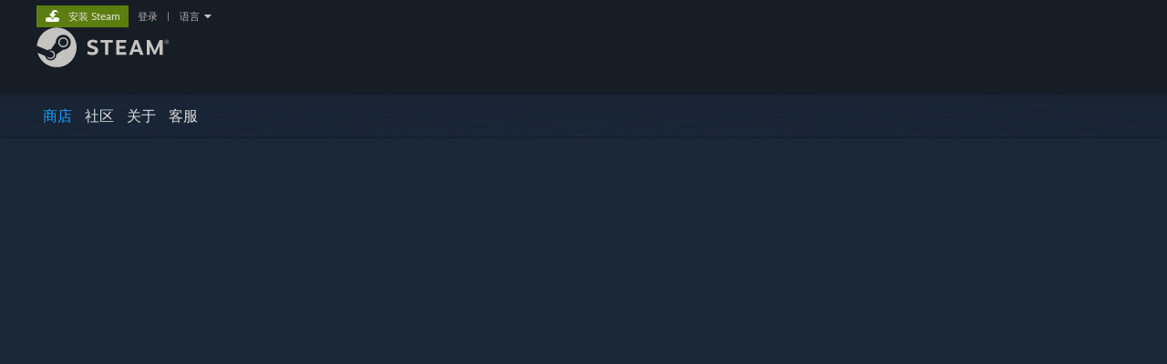

--- FILE ---
content_type: text/javascript;charset=UTF-8
request_url: https://store.fastly.steamstatic.com/public/javascript/applications/store/manifest.js?v=muUCWTV8rZS3&l=schinese&_cdn=fastly
body_size: 10835
content:











/**** (c) Valve Corporation. Use is governed by the terms of the Steam Subscriber Agreement http://store.steampowered.com/subscriber_agreement/. 
****/
var CLSTAMP="10407396";(()=>{"use strict";var e,a,c,d,n,s={},f={};function b(e){var a=f[e];if(void 0!==a)return a.exports;var c=f[e]={id:e,loaded:!1,exports:{}};return s[e].call(c.exports,c,c.exports,b),c.loaded=!0,c.exports}b.m=s,b.amdO={},e=[],b.O=(a,c,d,n)=>{if(!c){var s=1/0;for(i=0;i<e.length;i++){for(var[c,d,n]=e[i],f=!0,o=0;o<c.length;o++)(!1&n||s>=n)&&Object.keys(b.O).every((e=>b.O[e](c[o])))?c.splice(o--,1):(f=!1,n<s&&(s=n));if(f){e.splice(i--,1);var r=d();void 0!==r&&(a=r)}}return a}n=n||0;for(var i=e.length;i>0&&e[i-1][2]>n;i--)e[i]=e[i-1];e[i]=[c,d,n]},b.n=e=>{var a=e&&e.__esModule?()=>e.default:()=>e;return b.d(a,{a}),a},c=Object.getPrototypeOf?e=>Object.getPrototypeOf(e):e=>e.__proto__,b.t=function(e,d){if(1&d&&(e=this(e)),8&d)return e;if("object"==typeof e&&e){if(4&d&&e.__esModule)return e;if(16&d&&"function"==typeof e.then)return e}var n=Object.create(null);b.r(n);var s={};a=a||[null,c({}),c([]),c(c)];for(var f=2&d&&e;"object"==typeof f&&!~a.indexOf(f);f=c(f))Object.getOwnPropertyNames(f).forEach((a=>s[a]=()=>e[a]));return s.default=()=>e,b.d(n,s),n},b.d=(e,a)=>{for(var c in a)b.o(a,c)&&!b.o(e,c)&&Object.defineProperty(e,c,{enumerable:!0,get:a[c]})},b.f={},b.e=e=>Promise.all(Object.keys(b.f).reduce(((a,c)=>(b.f[c](e,a),a)),[])),b.u=e=>"javascript/applications/store/"+({30:"creatoreditadmin",67:"main_czech-json",144:"marketing_japanese-json",177:"chunk~d9878349a",209:"shoppingcart_ukrainian-json",311:"shoppingcart_english-json",351:"chunk~9ae32c451",407:"marketing_indonesian-json",414:"sales_polish-json",423:"shoppingcart_spanish-json",445:"accessibility",478:"marketing_danish-json",494:"sales_hungarian-json",516:"loyalty_russian-json",539:"main_finnish-json",576:"libraries~3ee10b9cb",614:"marketing_hungarian-json",651:"loyalty_thai-json",716:"curatorreviewlistlanding",809:"marketing_thai-json",875:"chunk~93f98b3b1",934:"sales_danish-json",970:"eventadmin",976:"greenenvelope",1048:"sales_japanese-json",1065:"marketing_brazilian-json",1192:"shoppingcart_japanese-json",1216:"loyalty_danish-json",1225:"shared_swedish-json",1227:"sales_greek-json",1337:"main_japanese-json",1347:"shoppingcart_arabic-json",1351:"sales_turkish-json",1369:"main_vietnamese-json",1396:"sales_sc_schinese-json",1398:"shoppingcart_swedish-json",1402:"creatorsocialdisplay",1449:"shared_bulgarian-json",1531:"shared_italian-json",1543:"sales_spanish-json",1559:"shoppingcart_turkish-json",1606:"main_brazilian-json",1703:"chunk~a39869137",1838:"loyalty_vietnamese-json",1853:"loyalty_schinese-json",1973:"shared_japanese-json",1998:"loyalty_romanian-json",2095:"shoppingcart_italian-json",2184:"shoppingcart_koreana-json",2206:"sales_russian-json",2209:"shoppingcart_thai-json",2218:"main_arabic-json",2256:"shared_english-json",2287:"chunk~74c31891e",2320:"shared_norwegian-json",2414:"steamcharts",2435:"shared_latam-json",2469:"storebundles",2484:"shoppingcart_romanian-json",2500:"main_spanish-json",2543:"main_latam-json",2568:"shoppingcart_tchinese-json",2575:"loyalty_ukrainian-json",2632:"shared_spanish-json",2634:"accountpreferences",2702:"main_french-json",2708:"main_italian-json",2726:"marketing_polish-json",2749:"shared_romanian-json",2753:"shoppingcart_german-json",2842:"sales_portuguese-json",2855:"marketing_norwegian-json",2907:"shoppingcart_schinese-json",2954:"shared_ukrainian-json",2960:"loyalty_bulgarian-json",2964:"shoppingcart_finnish-json",2965:"shoppingcart",2992:"marketing_koreana-json",3027:"steamawards",3056:"libraries~9f33a7c79",3167:"shoppingcart_norwegian-json",3216:"sales_czech-json",3266:"main_dutch-json",3276:"creatorhomeevent",3318:"chunk~e3ab33555",3337:"chunk~16cbe8ea0",3374:"main_schinese-json",3397:"loyalty_greek-json",3436:"marketing_finnish-json",3449:"loyalty_french-json",3562:"sales_bulgarian-json",3569:"sales_thai-json",3615:"chunk~8d2928d0d",3679:"shoppingcart_french-json",3687:"creatorediteventlink",3701:"main_swedish-json",3710:"shared_arabic-json",3730:"loyalty_finnish-json",3749:"chunk~a9dcf7a8d",3833:"marketing_ukrainian-json",3872:"marketing_tchinese-json",3912:"marketing_vietnamese-json",3940:"main_thai-json",4039:"loyalty_brazilian-json",4112:"loyalty_polish-json",4113:"loyalty_spanish-json",4135:"libraries~5d6c2afd0",4150:"loyalty_tchinese-json",4153:"main_romanian-json",4156:"loyalty_hungarian-json",4182:"sales_swedish-json",4268:"events",4372:"sales_finnish-json",4419:"main_portuguese-json",4630:"shoppingcart_danish-json",4867:"chunk~7d85d765c",4868:"shoppingcart_sc_schinese-json",4893:"main_bulgarian-json",4917:"main_tchinese-json",4922:"chunk~8be3fdab1",4977:"shoppingcart_brazilian-json",5004:"profileshowcases",5018:"shared_french-json",5066:"shoppingcart_portuguese-json",5068:"crossplatformjoin",5110:"shared_dutch-json",5134:"loyalty_sc_schinese-json",5139:"seasonpass",5183:"sales_norwegian-json",5189:"loyalty_indonesian-json",5231:"marketing_english-json",5232:"sales_latam-json",5240:"sales_tchinese-json",5241:"shared_tchinese-json",5313:"libraries~b58b8bb6f",5397:"loyalty_norwegian-json",5422:"libraries~eededdba4",5484:"main_greek-json",5552:"shoppingcart_vietnamese-json",5579:"shoppingcart_greek-json",5605:"sales_dutch-json",5791:"sales_indonesian-json",5831:"loyalty_german-json",5871:"messages",5961:"loyalty_english-json",5979:"libraries~ee808b7d2",6014:"chunk~f15a56f40",6031:"shared_finnish-json",6103:"sales_english-json",6149:"shared_vietnamese-json",6159:"main_koreana-json",6165:"shared_hungarian-json",6178:"chunk~bc54ccc78",6208:"shared_german-json",6224:"sales_vietnamese-json",6236:"main_german-json",6239:"shared_portuguese-json",6295:"chunk~b31c80439",6334:"libraries~1ac1221f9",6337:"marketing_swedish-json",6383:"sales_italian-json",6403:"marketing_schinese-json",6417:"loyalty_italian-json",6459:"sales_schinese-json",6523:"shared_danish-json",6562:"shared_brazilian-json",6589:"main_russian-json",6592:"shoppingcart_latam-json",6606:"shoppingcart_polish-json",6664:"loyalty_swedish-json",6716:"marketing_sc_schinese-json",6728:"marketing_latam-json",6759:"marketing_italian-json",6771:"shoppingcart_czech-json",6814:"loyaltystore",6845:"marketing_dutch-json",6915:"sales_arabic-json",6948:"main_norwegian-json",6958:"loyalty_koreana-json",6966:"login",6979:"main_polish-json",6991:"verified",7064:"marketing_czech-json",7072:"fmgmt",7138:"loyalty_czech-json",7174:"loyalty_latam-json",7333:"apppage",7439:"marketing_spanish-json",7502:"shoppingcart_russian-json",7539:"shared_koreana-json",7591:"shared_czech-json",7625:"main_hungarian-json",7631:"sales_french-json",7633:"sales_brazilian-json",7681:"sales_ukrainian-json",7772:"loyalty_portuguese-json",7786:"shared_schinese-json",7796:"main_turkish-json",7798:"main_ukrainian-json",7819:"summersale2021story",7926:"marketing_russian-json",7929:"loyalty_turkish-json",8025:"shared_russian-json",8199:"main_sc_schinese-json",8287:"messages_custom",8306:"shared_indonesian-json",8310:"chunk~dff169b3c",8396:"broadcast",8585:"marketing_german-json",8595:"shared_thai-json",8620:"meetsteamr",8639:"loyalty_dutch-json",8680:"libraries~a5f6d3d85",8685:"pointsbundles",8709:"shoppingcart_dutch-json",8713:"chunk~4e1b7930f",8718:"loyalty_japanese-json",8755:"marketing_greek-json",8801:"sales_german-json",8843:"openindesktopclient",8967:"shared_polish-json",8987:"requestpurchase",9027:"shared_sc_schinese-json",9050:"shoppingcart_bulgarian-json",9099:"libraries~4e1b7930f",9136:"libraries~e3ab33555",9152:"shared_turkish-json",9188:"main_english-json",9207:"marketing_french-json",9236:"saledisplay",9297:"yearinreview",9307:"marketing_arabic-json",9326:"shoppingcart_hungarian-json",9388:"chunk~6026e71fe",9391:"marketing_turkish-json",9431:"main_danish-json",9456:"internal",9566:"main_indonesian-json",9650:"marketing_bulgarian-json",9672:"discoveryqueue",9712:"shared_greek-json",9730:"marketing_portuguese-json",9754:"libraries~a5e662553",9790:"libraries~502f1f57b",9812:"sales_romanian-json",9889:"loyalty_arabic-json",9916:"marketing_romanian-json",9935:"shoppingcart_indonesian-json",9992:"sales_koreana-json"}[e]||e)+".js?contenthash="+{30:"2ec5b069207ba79e81fa",67:"218ff111ab966d4c0156",144:"bfe02dd4cc7c369858b3",177:"d4455b615d60974dcc44",195:"8eef36b280a1ba1f5fca",209:"ab7918b930ca0f6914a6",311:"34adb562692b7e5dfef7",321:"c29191f8b6d4c48ca9a6",351:"619a77f4a302ffa9e92d",402:"d3e2a65b42b3a8944eb9",407:"4d501abceb647cd163a5",414:"393a55dd6ea035362621",423:"49f28108529a479a228d",445:"864f19cfad5dd792d563",478:"d0ec7084b80b367ac438",482:"c6c0d71e749156b13211",494:"609fc04d986e7f2d5cb7",496:"cfe96b21e2a4270fc074",516:"cdfefdfdbeb75ccfad22",539:"c9dc039fdc569bb0316a",576:"750bc7d1455e096be024",614:"5a10c09f7f445ab34b29",651:"5d6476cf6841b7a51f04",716:"c74930c2d4936bd5a03f",809:"2156f871e065edfc444f",875:"9ecbc65c29609dd7f25b",876:"25903533b51013a3225b",902:"adfc4ff4f19887914761",934:"4a56280d9048693d811e",970:"8d8e5dd948da0845a492",975:"3b84b61945ffc2772e8b",976:"9457143bfd9dc848f6ab",1006:"387339c58fab7b22baf3",1035:"fd74b4847e79921ee686",1048:"13f72092b33723edb468",1065:"97bad0f9b75d1862f16c",1144:"80d0a91e0cdb258e5125",1158:"992912b72fe02cd4b870",1192:"f6cf272628be667c558c",1216:"fcb76c9bb056fe814f6a",1225:"92739126bba80bc70cc0",1227:"fdb0bbf0f31d60f2d32f",1301:"33403c252f6deb8b63cd",1337:"b6f4e028c4418e1b68bd",1347:"0176c4cce59dcf5f2d1f",1351:"f04a05f2f8684c9206ae",1369:"883d763cf89a34a8d8e2",1391:"9da463488923767d4679",1396:"cdc5ffbce22498be38bc",1398:"a858c3feb5caa1c3fb67",1402:"dd4a4e3da33a2d8f97ee",1449:"e59da424157802a94575",1531:"9491477fbdcfd45506ae",1543:"212042969932221f12da",1559:"34c5c66f4438d6f2c0f1",1606:"f0cf756702089d83ec89",1639:"bd63db34550a6615991f",1663:"d630a2705b789909e1cf",1677:"26ca3c8870884699a8b7",1703:"5e5f739a0d9b82384868",1726:"9d11abd6249b2e26b7bc",1838:"f062e49dc3857f31b18c",1849:"8350ad185ec9fcd567d0",1853:"0af0504d37112cfd82f3",1973:"435077fdc1859b51ea19",1990:"48ad86ae34b775da2860",1998:"fcab0631068b7bc93797",2095:"749b13d8fe247d119536",2101:"2c77c83ddea37a35f94f",2116:"6a23f9a570cfe6813763",2177:"38a43f0b820fea7c5397",2184:"0719682641ea678a6ebd",2206:"5901465c0a16128244dd",2209:"c2d6ecd621fdc8d81526",2218:"166b180c512637b366f1",2256:"eadcd046fcd1f3038529",2281:"6a9841e9ca9271d8b123",2287:"cacbcb5573af107d8d75",2298:"646c727ff2a15334b3fd",2320:"13673717290a8b67e324",2414:"79b4e2d90811ea24c4e6",2435:"d4289a41da8acf19339a",2469:"13be33117bf9ef4af7fe",2484:"31e61310fdf0348ab0fa",2500:"9067220236a0686247b1",2506:"8e7e58d38d622e16e569",2539:"0d833a79f5585c1358e0",2543:"7ddf988fe0074bd94ee7",2568:"d42d968efc329448e76f",2575:"bdf97586db082c3fa4c5",2632:"21171c1f43ef469be63c",2634:"0aeefbaddbf43a8585b8",2702:"643f9d520d4a77d59e44",2708:"27ac418948bd75742c9c",2726:"f932a162fe2fa7f332dc",2749:"a9e03a6b7d1249e28fc9",2753:"974e35f4dc6f1d49f4d0",2769:"5f523573d14b4ea657a2",2797:"fb5151753ea8145cf5ae",2842:"82881fd3b10d26fd2420",2855:"b06689f39537eb5a69cf",2907:"bb354d0aca0969f3ca42",2916:"4d47caa7d0c9375aaca2",2954:"b2c6f41a372d445e3d62",2960:"2c6a7e7e6eab55830364",2964:"db94acdc1c1f5dc1ccca",2965:"553c6959355faf2595e3",2992:"6f38e37c9badf554b74b",3027:"8aa6b7dc02a8c851e3d5",3056:"60045b1e98f7f45c6d0c",3058:"e3d0b49e9359b005f1c9",3059:"3290d6a25a0642d16eb5",3164:"4e960853d97212ceb5bc",3167:"f226935e7a3a4520bae9",3195:"3245cb18ee6d416915b2",3199:"200ff9fe9e441407be18",3202:"958f0ba688f4f752e96c",3216:"0e1ecf45e628ae4923f1",3266:"8a4e7b212d0e77c1041e",3270:"02892a3444893879b400",3276:"c148b108be320722834c",3307:"42a21969c15b667c17de",3318:"3db1a1a134a31aa5e3d4",3337:"56445fd61268c6ebb292",3374:"9d9bae41cdf98ca8cd2f",3382:"904c0d76363e07f77eac",3397:"6a9501426c2f9b82f124",3409:"d163c31d999feaabaeb3",3436:"43bed0fcc9d53e5f7026",3449:"57d9b6a92e32145128d3",3473:"5b5835f25a518843bc7c",3562:"56bc1ebd3391cd97cefb",3569:"50ade201eb70e8f4e778",3577:"f153edd96c5e5cc8b59b",3615:"e0e1ac54061786c9020f",3619:"b15b347bdc0507bbba1e",3679:"7d443cba820027edbb98",3687:"8ff1f068ae545dc564e1",3701:"917024d30c2e4829fc80",3710:"e8c3040ba1983e5ad154",3730:"50dc30ff3bd56317ac03",3732:"a6ef192bbebbf914db91",3744:"4a7b5b46edc68638f054",3749:"1395a3503f3c55c8a1c4",3833:"ad3ecd95500482e7cc50",3872:"d5c1bca97b7a4f55da19",3880:"2c02da21717b884883a8",3890:"20a794d7a79b20a23e12",3898:"deacaf06a30893f52d3b",3899:"906d7c16cd2a241cde58",3912:"020ffe4449b7556212b0",3940:"a3244fe0130a919452c3",4039:"eb565e064a0127497b41",4112:"fbd41b6db82ee688062e",4113:"c444ec0dc217b40305eb",4135:"a100f992e792272ed89b",4150:"fb03455cf89fed29b034",4153:"99dd33aa60dfdecf83de",4156:"7306fdf657e4ad0cb8da",4182:"2cb37cc22582aac348e0",4227:"80604d886519e10b19b1",4259:"762743c0288053dafbdb",4268:"770f6ea164ca86d29851",4300:"6def11751aa5cbc5414a",4372:"8656c4c0e5c5f70df259",4419:"f6673c071e007dadf870",4475:"0a0a859e98c5b6f78aba",4630:"299af89eee501f2a807a",4768:"d485413be18f6b444998",4777:"2921f48f1e2b73588e57",4796:"53fa8a7e21d15300a936",4860:"7368aca5877e27296f52",4867:"2c5caa2d565b5b6d671b",4868:"c476c9a0b5f6e30645b1",4893:"6d7fad1a9db870d3de61",4917:"7e5c0631d0055fd33b93",4922:"b8018d71887ed4c62cfa",4925:"97e9dd8c263fb6560c1d",4933:"e80e3671c304e3c89432",4977:"3e2af08540227b5bc2d2",5004:"a9f652e9cd2e74c24228",5018:"556ac7201bb9faab758d",5064:"5267b02408a0f037d4e0",5066:"634d244bec75dc9c7a4d",5068:"7d3e113b33d522f2f74d",5094:"d17d4bf53b96cf71588d",5110:"1718c1e866434ada21f8",5134:"60dcc1c6e595c4e76644",5136:"4fe667ce454911305880",5139:"f4dfe64694c72377a4ef",5181:"a513ee66fb7e3012b0c8",5183:"f50a9a6b4af5628a3b2d",5189:"9891408d38b5fb86a82a",5231:"44992a42bcceab04c22f",5232:"3b453ca80f1abe55fde8",5240:"0b287240ddc91e24f7da",5241:"e0b70ce4fe89d76024d1",5248:"9c353f067fc2ec1f411d",5269:"3ad46326b8b4c668c6fa",5313:"6e3126d2f1d3c9b96067",5332:"638dc14041314e3e3abf",5397:"b444d2253a388974e40c",5422:"9bf6e350afe4f4449d39",5484:"4011bc23ff210f333ea2",5547:"a92943d3af1c219bc044",5552:"368cbed81c149eeb40d4",5579:"f309ddf566d04160f920",5605:"1cbc07a563a4c695feeb",5694:"42cb2df5fab2ad07dcf1",5791:"d20d8f2165e11b98532e",5831:"1d4989ad52c9095c404f",5871:"62ac1aecfc1d7a7eb385",5894:"420232b33da97c9b7690",5961:"58b10c8250f8c43c6006",5979:"4c11221fbb060a88f679",6014:"e2226ca127bd1651cec5",6031:"62e74b26758e251ecb9d",6059:"24379586daa55c0ffc3d",6093:"5297e8217ae3e23f8849",6103:"ca011045dee70bed3958",6149:"726e368610410aec4664",6159:"635acb383f4014e64230",6165:"f45736aaaaf438d839f0",6178:"4cd7e726770b1b64c0c5",6208:"c1cd80e523feafe78a8e",6224:"7e7f4c11c968412aaf31",6236:"73de46a154201e6b2808",6239:"7daabe15e1bf208c11c6",6295:"a64294b38c422f2ed9e1",6305:"4850d94fae6f83005048",6334:"3e4020e2894cc7b12a41",6337:"6645986bfffe35e9c879",6383:"10d76734da0d3bbaf2ad",6403:"89bef05fcebb713e11c6",6416:"2b16be84f05c9b01e98b",6417:"1bbc93e0a7429b73515e",6459:"b5834c0fac8255c94ea6",6523:"dbcc6876f939f325f930",6526:"23bea47253a176963ecf",6562:"6bb8a4e3444332477b77",6571:"84f27d1105a52dcdaf55",6589:"640694e2ec78b766a960",6592:"6c5f3850c7f741b46bf0",6597:"15fd615d90973d212f80",6606:"61d40c19f7dbeabc158a",6664:"4eaf90bd587ab9884e72",6696:"9a9e91acb0a12e4c0f79",6716:"a473630582e6a6660b82",6728:"c5657de8b7889b6a97d2",6759:"f599a5cc5e4f90c0326f",6771:"c6b97831e404060af21c",6810:"ce93aa1604563f587795",6814:"ad6d26281a24329c594a",6845:"4b5bb1d6f55bf0133b68",6865:"0173164d5c95b89ff6db",6883:"9070b58f8d939f226fca",6884:"fbdfbb644c54aed4bff7",6915:"39c13a2c1a05fc35088d",6948:"5aa87594f5e7af2ef7b1",6958:"91406936f075d8cc2414",6966:"a191782b1270c963e3b1",6979:"da3c452f61fb30799bdc",6991:"c6fcf91c23d42c3d088b",7003:"6b990d26c5b5c2060497",7038:"c49ce2cb3c615c286c8b",7064:"bc3adf08e79516d28037",7072:"7afeef7012f041bb1472",7138:"fb278e3ab01327da6969",7174:"bc37cce2ea6210a949e7",7211:"0801524a9fbc46b41ebb",7243:"fc0b68fb0ca07b9789ea",7306:"6e093a36ac8642b33321",7333:"bb42a84452e7e81c2fd0",7403:"5eef6e4ee6ce02a6d267",7436:"e6f001cdeec608ef60dc",7439:"0a9a7e16405014942161",7502:"4cb0625f144cda4c939b",7503:"2f17c137fc78b579090c",7539:"85800a70ea7884b21a12",7591:"fc2507bab9302534d132",7625:"6acf46d3582c409945cb",7631:"553bc8a4216ead1b0b9c",7633:"7d8c52b160d458d08c4c",7637:"df48351a266aedda2d2b",7660:"8c17f8bd0e7f360f202c",7681:"4768d44851ba83af7bec",7772:"634382638f88a9c6e582",7786:"e32613ceb99d2a10003d",7796:"9d0a1bcf69beb46c1ae4",7798:"1f1bc5b4cfdce0ffd77b",7819:"ffb828c8597e1b6116a2",7880:"72ee32ba57f7a9f8b82b",7926:"51a8bed7e4205263b62d",7929:"1702056f8a8f3c215564",7937:"577349ac3f598d694a35",7996:"361f4532672ef7038d24",8016:"7b936966b62c158caab7",8025:"f7a589ba16b2650223e5",8089:"88b8cd41a92d458ea95a",8199:"95e0da0c6dd17c53eaae",8287:"bfe337f5e8d4e3943a71",8306:"7503af484a596a573258",8310:"de6f902d31cc57d1d53f",8311:"2a5f863676af645a1414",8313:"dbba83207295c4a8437a",8335:"21040d19a0c881d77586",8396:"50cc9b53e3d3f4386d4c",8484:"8f8a2ce092c0e3cc60ae",8502:"055b03193fa33cbf47db",8567:"8ab6011c1b1607ff4aa6",8572:"1962868f66742c0ab89d",8585:"966ef27cb1e2b641f93b",8595:"7efb36aeac60f26a9948",8620:"cdb0cfd70de9487fd57b",8639:"eda42d64d8e62ade95e5",8658:"100033bbf007237dc720",8680:"d6431a4eacf9f330e130",8685:"5d1a3c94d0d1764a0c08",8709:"c9026cf28fe763837374",8713:"a663a97056e6fb2eb1f3",8718:"ea546cd6d07566c5966d",8755:"7abbfd63be8aa4f34d8b",8801:"98ca2cce70033ef943c6",8822:"f9865f2de02432f56aa7",8843:"647b8f15336a27d65e97",8857:"f0d275c96ab60a808041",8906:"44d638de12ae2f05560b",8945:"33f75d27e4171d61190c",8948:"41e3b0985990627e8442",8967:"ec2ca4b6528a9f0834a4",8970:"1ea30209d5d93b9d727f",8987:"01e8ba2df22df2b57466",9027:"b32470fb03ebdadbc336",9050:"91760ad9d64aa3a7aeb1",9063:"160c6ffc1e30b764475c",9099:"e618b0ae22936166e9e3",9136:"4c5857912b2c142a1ec5",9152:"dac0f3a5cc7e922f0945",9188:"a26e1308262bce47e61a",9207:"53d1fc766e3a4dfc4b12",9214:"ad57d8a20f06cfd7bac4",9236:"c016d08aa03da047600b",9297:"aac894cb438ee27a7fb7",9307:"13138b2f232064b152d8",9326:"b19d7b3ae0843dd1272d",9350:"544a820fcdc6727af92e",9388:"30c13c390ab28c37d3f9",9391:"396fff983b40ad1ce2dd",9431:"96e9a65e4240e9f57376",9456:"b6baf3fd00c6d522cd9d",9566:"2b89b8d8f700fb7fd576",9604:"4268033a8bf798837cdc",9650:"b39d296b4477c01e3442",9672:"63076ec6ab68eda9490d",9712:"4b29e51970ff59750a08",9730:"2754d2e043db3af51638",9754:"30da227c49b45cdcb1a5",9779:"be0ceabb0338c0700134",9790:"18bad6b29fe9f6333161",9812:"a0424b260513f1b08496",9889:"ee5941fdb2424b07d6e2",9902:"12e992f9750bc82163e3",9916:"14677ec5535eb4918139",9925:"02eccd6a36d7220ce3c0",9930:"5da112358f9cb4db0aad",9935:"522b84fdd953ca230b78",9954:"df70bb083fbc6b120099",9982:"3f54761c5ac490bb7445",9992:"32058086565acfc954fb"}[e],b.miniCssF=e=>"css/applications/store/"+({30:"creatoreditadmin",445:"accessibility",716:"curatorreviewlistlanding",970:"eventadmin",976:"greenenvelope",1402:"creatorsocialdisplay",2414:"steamcharts",2469:"storebundles",2634:"accountpreferences",3027:"steamawards",3276:"creatorhomeevent",3337:"chunk~16cbe8ea0",3687:"creatorediteventlink",3749:"chunk~a9dcf7a8d",4268:"events",5004:"profileshowcases",5068:"crossplatformjoin",5139:"seasonpass",5871:"messages",6295:"chunk~b31c80439",6814:"loyaltystore",6966:"login",6991:"verified",7072:"fmgmt",7333:"apppage",7819:"summersale2021story",8287:"messages_custom",8396:"broadcast",8620:"meetsteamr",8685:"pointsbundles",8713:"chunk~4e1b7930f",8843:"openindesktopclient",8987:"requestpurchase",9236:"saledisplay",9297:"yearinreview",9388:"chunk~6026e71fe",9456:"internal",9672:"discoveryqueue"}[e]||e)+".css?contenthash="+{30:"f67bc72f7bf86f1000dd",445:"6d09b62bf8a7c60abab3",716:"51bb7fecd2101efcefe7",970:"bea46490aadde4936eab",976:"b389ceee383e3689c943",1402:"15ce4e4beed186352b9a",1677:"ca0c2f387f5cf91b0b2f",2414:"4d2c777e1eed125696f8",2469:"a4a33a5e6ec1c143cf30",2634:"b69d4ee3fafb05090b22",3027:"b7f6e50d66ae61d52589",3058:"d917a31f76c58ddea6e4",3276:"8bed6b234f9338dc1c13",3337:"e391d5ec4a01cdd02794",3687:"0d9d0671ef3f3da841b2",3749:"8d347b6bec81548f88f9",4268:"468ef45a628cb73ab871",5004:"71a720367bf869035355",5068:"1246eafe3809bada7e72",5139:"75ff570812d1d2ed3eca",5871:"dcb65a94a10a13646839",5894:"8a4fa050a652c325c149",6295:"7d0ec85119abe0decb4b",6814:"d88fc02760778dc8a4d2",6966:"97e5d483fbd8b12e9f34",6991:"2267d2f1312350daefe1",7038:"c9b8123f527ab4a9a7c9",7072:"2f43f496cc3e854d4ed6",7333:"7c56a64a72e2b834ae23",7436:"41bdee84c6daa678c7c1",7819:"26e16e826f71acbe014e",8287:"0c357ef602c64384c957",8396:"75d90a21f53b7af3e4f4",8502:"0127f10c409767feda6b",8620:"943e00d74ba36a1a5974",8685:"3e428badf5b178181cc4",8713:"0cd5ee1c4f861b43eda0",8843:"b2b919562439625fd9f4",8857:"d917a31f76c58ddea6e4",8987:"8a4fa050a652c325c149",9236:"e3dc3522a4550328dbba",9297:"703acfae5572b22e0477",9388:"44ca755af688d89b31ba",9456:"babc5c43ff4b0ae54cde",9672:"6cb3a617f6cd868d9867"}[e],b.g=function(){if("object"==typeof globalThis)return globalThis;try{return this||new Function("return this")()}catch(e){if("object"==typeof window)return window}}(),b.o=(e,a)=>Object.prototype.hasOwnProperty.call(e,a),d={},n="store:",b.l=(e,a,c,s)=>{if(d[e])d[e].push(a);else{var f,o;if(void 0!==c)for(var r=document.getElementsByTagName("script"),i=0;i<r.length;i++){var t=r[i];if(t.getAttribute("src")==e||t.getAttribute("data-webpack")==n+c){f=t;break}}f||(o=!0,(f=document.createElement("script")).charset="utf-8",f.timeout=120,b.nc&&f.setAttribute("nonce",b.nc),f.setAttribute("data-webpack",n+c),f.src=e),d[e]=[a];var l=(a,c)=>{f.onerror=f.onload=null,clearTimeout(h);var n=d[e];if(delete d[e],f.parentNode&&f.parentNode.removeChild(f),n&&n.forEach((e=>e(c))),a)return a(c)},h=setTimeout(l.bind(null,void 0,{type:"timeout",target:f}),12e4);f.onerror=l.bind(null,f.onerror),f.onload=l.bind(null,f.onload),o&&document.head.appendChild(f)}},b.r=e=>{"undefined"!=typeof Symbol&&Symbol.toStringTag&&Object.defineProperty(e,Symbol.toStringTag,{value:"Module"}),Object.defineProperty(e,"__esModule",{value:!0})},b.nmd=e=>(e.paths=[],e.children||(e.children=[]),e),b.p="",(()=>{if("undefined"!=typeof document){var e=e=>new Promise(((a,c)=>{var d=b.miniCssF(e),n=b.p+d;if(((e,a)=>{for(var c=document.getElementsByTagName("link"),d=0;d<c.length;d++){var n=(f=c[d]).getAttribute("data-href")||f.getAttribute("href");if("stylesheet"===f.rel&&(n===e||n===a))return f}var s=document.getElementsByTagName("style");for(d=0;d<s.length;d++){var f;if((n=(f=s[d]).getAttribute("data-href"))===e||n===a)return f}})(d,n))return a();((e,a,c,d,n)=>{var s=document.createElement("link");s.rel="stylesheet",s.type="text/css",s.onerror=s.onload=c=>{if(s.onerror=s.onload=null,"load"===c.type)d();else{var f=c&&c.type,b=c&&c.target&&c.target.href||a,o=new Error("Loading CSS chunk "+e+" failed.\n("+f+": "+b+")");o.name="ChunkLoadError",o.code="CSS_CHUNK_LOAD_FAILED",o.type=f,o.request=b,s.parentNode&&s.parentNode.removeChild(s),n(o)}},s.href=a,c?c.parentNode.insertBefore(s,c.nextSibling):document.head.appendChild(s)})(e,n,null,a,c)})),a={4556:0};b.f.miniCss=(c,d)=>{a[c]?d.push(a[c]):0!==a[c]&&{30:1,445:1,716:1,970:1,976:1,1402:1,1677:1,2414:1,2469:1,2634:1,3027:1,3058:1,3276:1,3337:1,3687:1,3749:1,4268:1,5004:1,5068:1,5139:1,5871:1,5894:1,6295:1,6814:1,6966:1,6991:1,7038:1,7072:1,7333:1,7436:1,7819:1,8287:1,8396:1,8502:1,8620:1,8685:1,8713:1,8843:1,8857:1,8987:1,9236:1,9297:1,9388:1,9456:1,9672:1}[c]&&d.push(a[c]=e(c).then((()=>{a[c]=0}),(e=>{throw delete a[c],e})))}}})(),(()=>{var e={4556:0};b.f.j=(a,c)=>{var d=b.o(e,a)?e[a]:void 0;if(0!==d)if(d)c.push(d[2]);else if(/^(4556|5894|8857)$/.test(a))e[a]=0;else{var n=new Promise(((c,n)=>d=e[a]=[c,n]));c.push(d[2]=n);var s=b.p+b.u(a),f=new Error;b.l(s,(c=>{if(b.o(e,a)&&(0!==(d=e[a])&&(e[a]=void 0),d)){var n=c&&("load"===c.type?"missing":c.type),s=c&&c.target&&c.target.src;f.message="Loading chunk "+a+" failed.\n("+n+": "+s+")",f.name="ChunkLoadError",f.type=n,f.request=s,d[1](f)}}),"chunk-"+a,a)}},b.O.j=a=>0===e[a];var a=(a,c)=>{var d,n,[s,f,o]=c,r=0;if(s.some((a=>0!==e[a]))){for(d in f)b.o(f,d)&&(b.m[d]=f[d]);if(o)var i=o(b)}for(a&&a(c);r<s.length;r++)n=s[r],b.o(e,n)&&e[n]&&e[n][0](),e[n]=0;return b.O(i)},c=self.webpackChunkstore=self.webpackChunkstore||[];c.forEach(a.bind(null,0)),c.push=a.bind(null,c.push.bind(c))})()})();